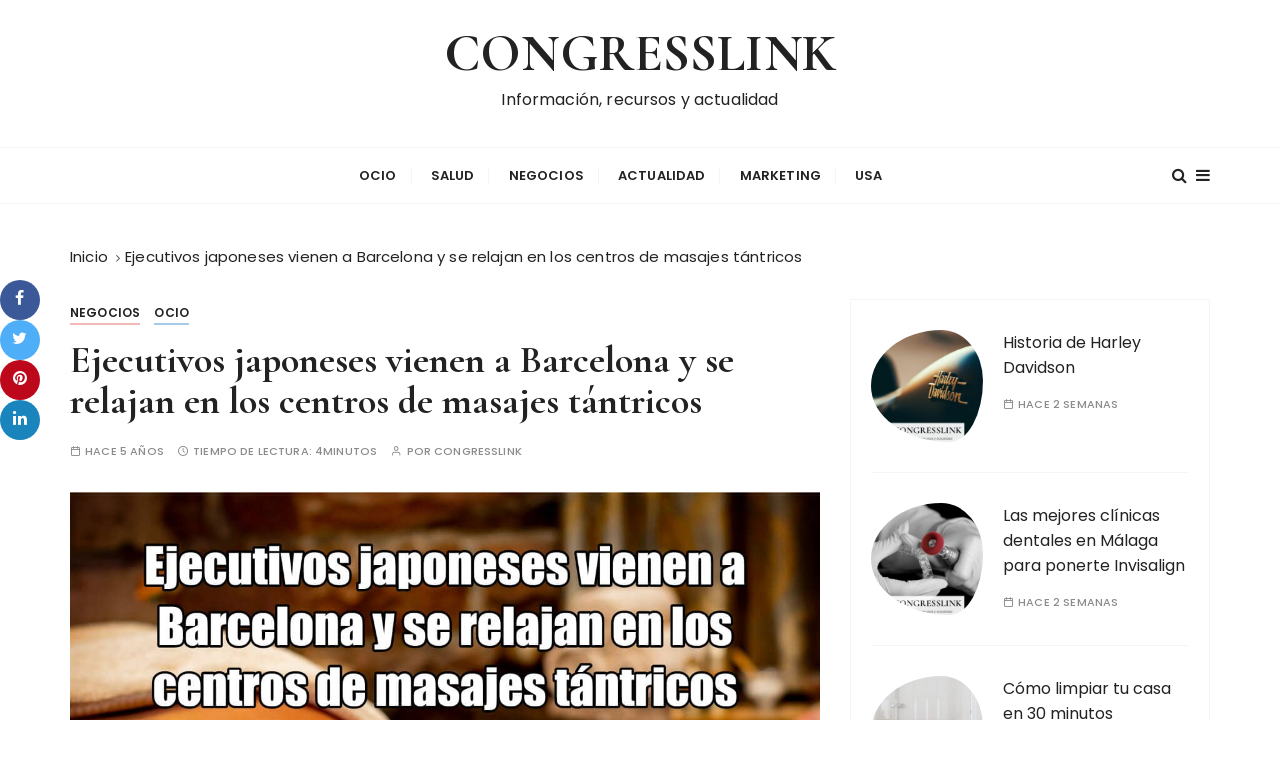

--- FILE ---
content_type: text/html; charset=UTF-8
request_url: https://www.congresslink.org/japoneses-barcelona-relajan-masajes-tantricos/
body_size: 13043
content:
<!doctype html>
<html lang="es">
<head>
	<meta charset="UTF-8">
	<meta name="viewport" content="width=device-width, initial-scale=1">
	<link rel="profile" href="https://gmpg.org/xfn/11">

	<meta name='robots' content='index, follow, max-image-preview:large, max-snippet:-1, max-video-preview:-1' />

	<!-- This site is optimized with the Yoast SEO plugin v22.6 - https://yoast.com/wordpress/plugins/seo/ -->
	<title>Ejecutivos Japoneses se Relajan en Barcelona &#8902; CONGRESSLINK</title><link rel="preload" as="style" href="https://fonts.googleapis.com/css?family=Cormorant%20Garamond%3A400%2C400i%2C500%2C500i%2C600%2C600i%2C700%2C700i%26amp%3Bdisplay%3Dswap%7CPoppins%3A400%2C400i%2C500%2C600%2C700%2C700i&#038;subset=latin%2Clatin-ext&#038;display=swap" /><link rel="stylesheet" href="https://fonts.googleapis.com/css?family=Cormorant%20Garamond%3A400%2C400i%2C500%2C500i%2C600%2C600i%2C700%2C700i%26amp%3Bdisplay%3Dswap%7CPoppins%3A400%2C400i%2C500%2C600%2C700%2C700i&#038;subset=latin%2Clatin-ext&#038;display=swap" media="print" onload="this.media='all'" /><noscript><link rel="stylesheet" href="https://fonts.googleapis.com/css?family=Cormorant%20Garamond%3A400%2C400i%2C500%2C500i%2C600%2C600i%2C700%2C700i%26amp%3Bdisplay%3Dswap%7CPoppins%3A400%2C400i%2C500%2C600%2C700%2C700i&#038;subset=latin%2Clatin-ext&#038;display=swap" /></noscript>
	<meta name="description" content="La nueva moda japonesa entre sus ejecutivos, los masajes tántricos que hacen en Barcelona son de otro mundo y conectan sensorialmente con su yo interno." />
	<link rel="canonical" href="https://www.congresslink.org/japoneses-barcelona-relajan-masajes-tantricos/" />
	<meta property="og:locale" content="es_ES" />
	<meta property="og:type" content="article" />
	<meta property="og:title" content="Ejecutivos Japoneses se Relajan en Barcelona &#8902; CONGRESSLINK" />
	<meta property="og:description" content="La nueva moda japonesa entre sus ejecutivos, los masajes tántricos que hacen en Barcelona son de otro mundo y conectan sensorialmente con su yo interno." />
	<meta property="og:url" content="https://www.congresslink.org/japoneses-barcelona-relajan-masajes-tantricos/" />
	<meta property="og:site_name" content="CONGRESSLINK" />
	<meta property="article:published_time" content="2020-02-28T08:56:13+00:00" />
	<meta property="article:modified_time" content="2023-11-07T15:45:02+00:00" />
	<meta property="og:image" content="https://www.congresslink.org/wp-content/uploads/2020/02/Ejecutivos-japoneses-vienen-a-Barcelona-y-se-relajan-en-los-centros-de-masajes-tántricos-1.jpg" />
	<meta property="og:image:width" content="1200" />
	<meta property="og:image:height" content="800" />
	<meta property="og:image:type" content="image/jpeg" />
	<meta name="author" content="CongressLink" />
	<meta name="twitter:card" content="summary_large_image" />
	<meta name="twitter:label1" content="Escrito por" />
	<meta name="twitter:data1" content="CongressLink" />
	<meta name="twitter:label2" content="Tiempo de lectura" />
	<meta name="twitter:data2" content="4 minutos" />
	<script type="application/ld+json" class="yoast-schema-graph">{"@context":"https://schema.org","@graph":[{"@type":"WebPage","@id":"https://www.congresslink.org/japoneses-barcelona-relajan-masajes-tantricos/","url":"https://www.congresslink.org/japoneses-barcelona-relajan-masajes-tantricos/","name":"Ejecutivos Japoneses se Relajan en Barcelona &#8902; CONGRESSLINK","isPartOf":{"@id":"https://www.congresslink.org/#website"},"primaryImageOfPage":{"@id":"https://www.congresslink.org/japoneses-barcelona-relajan-masajes-tantricos/#primaryimage"},"image":{"@id":"https://www.congresslink.org/japoneses-barcelona-relajan-masajes-tantricos/#primaryimage"},"thumbnailUrl":"https://www.congresslink.org/wp-content/uploads/2020/02/Ejecutivos-japoneses-vienen-a-Barcelona-y-se-relajan-en-los-centros-de-masajes-tántricos-1.jpg","datePublished":"2020-02-28T08:56:13+00:00","dateModified":"2023-11-07T15:45:02+00:00","author":{"@id":"https://www.congresslink.org/#/schema/person/7987ea86612a1a230fd51876ea0b801f"},"description":"La nueva moda japonesa entre sus ejecutivos, los masajes tántricos que hacen en Barcelona son de otro mundo y conectan sensorialmente con su yo interno.","breadcrumb":{"@id":"https://www.congresslink.org/japoneses-barcelona-relajan-masajes-tantricos/#breadcrumb"},"inLanguage":"es","potentialAction":[{"@type":"ReadAction","target":["https://www.congresslink.org/japoneses-barcelona-relajan-masajes-tantricos/"]}]},{"@type":"ImageObject","inLanguage":"es","@id":"https://www.congresslink.org/japoneses-barcelona-relajan-masajes-tantricos/#primaryimage","url":"https://www.congresslink.org/wp-content/uploads/2020/02/Ejecutivos-japoneses-vienen-a-Barcelona-y-se-relajan-en-los-centros-de-masajes-tántricos-1.jpg","contentUrl":"https://www.congresslink.org/wp-content/uploads/2020/02/Ejecutivos-japoneses-vienen-a-Barcelona-y-se-relajan-en-los-centros-de-masajes-tántricos-1.jpg","width":1200,"height":800,"caption":"Ejecutivos japoneses vienen a Barcelona y se relajan en los centros de masajes tántricos"},{"@type":"BreadcrumbList","@id":"https://www.congresslink.org/japoneses-barcelona-relajan-masajes-tantricos/#breadcrumb","itemListElement":[{"@type":"ListItem","position":1,"name":"Portada","item":"https://www.congresslink.org/"},{"@type":"ListItem","position":2,"name":"Ejecutivos japoneses vienen a Barcelona y se relajan en los centros de masajes tántricos"}]},{"@type":"WebSite","@id":"https://www.congresslink.org/#website","url":"https://www.congresslink.org/","name":"CONGRESSLINK","description":"Información, recursos y actualidad","potentialAction":[{"@type":"SearchAction","target":{"@type":"EntryPoint","urlTemplate":"https://www.congresslink.org/?s={search_term_string}"},"query-input":"required name=search_term_string"}],"inLanguage":"es"},{"@type":"Person","@id":"https://www.congresslink.org/#/schema/person/7987ea86612a1a230fd51876ea0b801f","name":"CongressLink","image":{"@type":"ImageObject","inLanguage":"es","@id":"https://www.congresslink.org/#/schema/person/image/","url":"https://secure.gravatar.com/avatar/60f5e1f5ed8669bedab750592802c1d9?s=96&d=mm&r=g","contentUrl":"https://secure.gravatar.com/avatar/60f5e1f5ed8669bedab750592802c1d9?s=96&d=mm&r=g","caption":"CongressLink"}}]}</script>
	<!-- / Yoast SEO plugin. -->


<link rel='dns-prefetch' href='//fonts.googleapis.com' />
<link href='https://fonts.gstatic.com' crossorigin rel='preconnect' />
<link rel="alternate" type="application/rss+xml" title="CONGRESSLINK &raquo; Feed" href="https://www.congresslink.org/feed/" />
<link rel="alternate" type="application/rss+xml" title="CONGRESSLINK &raquo; Feed de los comentarios" href="https://www.congresslink.org/comments/feed/" />
<style type="text/css">
img.wp-smiley,
img.emoji {
	display: inline !important;
	border: none !important;
	box-shadow: none !important;
	height: 1em !important;
	width: 1em !important;
	margin: 0 0.07em !important;
	vertical-align: -0.1em !important;
	background: none !important;
	padding: 0 !important;
}
</style>
	<link rel='stylesheet' id='wp-block-library-css' href='https://www.congresslink.org/wp-includes/css/dist/block-library/style.min.css?ver=6.3.5' type='text/css' media='all' />
<style id='wp-block-library-theme-inline-css' type='text/css'>
.wp-block-audio figcaption{color:#555;font-size:13px;text-align:center}.is-dark-theme .wp-block-audio figcaption{color:hsla(0,0%,100%,.65)}.wp-block-audio{margin:0 0 1em}.wp-block-code{border:1px solid #ccc;border-radius:4px;font-family:Menlo,Consolas,monaco,monospace;padding:.8em 1em}.wp-block-embed figcaption{color:#555;font-size:13px;text-align:center}.is-dark-theme .wp-block-embed figcaption{color:hsla(0,0%,100%,.65)}.wp-block-embed{margin:0 0 1em}.blocks-gallery-caption{color:#555;font-size:13px;text-align:center}.is-dark-theme .blocks-gallery-caption{color:hsla(0,0%,100%,.65)}.wp-block-image figcaption{color:#555;font-size:13px;text-align:center}.is-dark-theme .wp-block-image figcaption{color:hsla(0,0%,100%,.65)}.wp-block-image{margin:0 0 1em}.wp-block-pullquote{border-bottom:4px solid;border-top:4px solid;color:currentColor;margin-bottom:1.75em}.wp-block-pullquote cite,.wp-block-pullquote footer,.wp-block-pullquote__citation{color:currentColor;font-size:.8125em;font-style:normal;text-transform:uppercase}.wp-block-quote{border-left:.25em solid;margin:0 0 1.75em;padding-left:1em}.wp-block-quote cite,.wp-block-quote footer{color:currentColor;font-size:.8125em;font-style:normal;position:relative}.wp-block-quote.has-text-align-right{border-left:none;border-right:.25em solid;padding-left:0;padding-right:1em}.wp-block-quote.has-text-align-center{border:none;padding-left:0}.wp-block-quote.is-large,.wp-block-quote.is-style-large,.wp-block-quote.is-style-plain{border:none}.wp-block-search .wp-block-search__label{font-weight:700}.wp-block-search__button{border:1px solid #ccc;padding:.375em .625em}:where(.wp-block-group.has-background){padding:1.25em 2.375em}.wp-block-separator.has-css-opacity{opacity:.4}.wp-block-separator{border:none;border-bottom:2px solid;margin-left:auto;margin-right:auto}.wp-block-separator.has-alpha-channel-opacity{opacity:1}.wp-block-separator:not(.is-style-wide):not(.is-style-dots){width:100px}.wp-block-separator.has-background:not(.is-style-dots){border-bottom:none;height:1px}.wp-block-separator.has-background:not(.is-style-wide):not(.is-style-dots){height:2px}.wp-block-table{margin:0 0 1em}.wp-block-table td,.wp-block-table th{word-break:normal}.wp-block-table figcaption{color:#555;font-size:13px;text-align:center}.is-dark-theme .wp-block-table figcaption{color:hsla(0,0%,100%,.65)}.wp-block-video figcaption{color:#555;font-size:13px;text-align:center}.is-dark-theme .wp-block-video figcaption{color:hsla(0,0%,100%,.65)}.wp-block-video{margin:0 0 1em}.wp-block-template-part.has-background{margin-bottom:0;margin-top:0;padding:1.25em 2.375em}
</style>
<style id='classic-theme-styles-inline-css' type='text/css'>
/*! This file is auto-generated */
.wp-block-button__link{color:#fff;background-color:#32373c;border-radius:9999px;box-shadow:none;text-decoration:none;padding:calc(.667em + 2px) calc(1.333em + 2px);font-size:1.125em}.wp-block-file__button{background:#32373c;color:#fff;text-decoration:none}
</style>
<style id='global-styles-inline-css' type='text/css'>
body{--wp--preset--color--black: #000000;--wp--preset--color--cyan-bluish-gray: #abb8c3;--wp--preset--color--white: #ffffff;--wp--preset--color--pale-pink: #f78da7;--wp--preset--color--vivid-red: #cf2e2e;--wp--preset--color--luminous-vivid-orange: #ff6900;--wp--preset--color--luminous-vivid-amber: #fcb900;--wp--preset--color--light-green-cyan: #7bdcb5;--wp--preset--color--vivid-green-cyan: #00d084;--wp--preset--color--pale-cyan-blue: #8ed1fc;--wp--preset--color--vivid-cyan-blue: #0693e3;--wp--preset--color--vivid-purple: #9b51e0;--wp--preset--gradient--vivid-cyan-blue-to-vivid-purple: linear-gradient(135deg,rgba(6,147,227,1) 0%,rgb(155,81,224) 100%);--wp--preset--gradient--light-green-cyan-to-vivid-green-cyan: linear-gradient(135deg,rgb(122,220,180) 0%,rgb(0,208,130) 100%);--wp--preset--gradient--luminous-vivid-amber-to-luminous-vivid-orange: linear-gradient(135deg,rgba(252,185,0,1) 0%,rgba(255,105,0,1) 100%);--wp--preset--gradient--luminous-vivid-orange-to-vivid-red: linear-gradient(135deg,rgba(255,105,0,1) 0%,rgb(207,46,46) 100%);--wp--preset--gradient--very-light-gray-to-cyan-bluish-gray: linear-gradient(135deg,rgb(238,238,238) 0%,rgb(169,184,195) 100%);--wp--preset--gradient--cool-to-warm-spectrum: linear-gradient(135deg,rgb(74,234,220) 0%,rgb(151,120,209) 20%,rgb(207,42,186) 40%,rgb(238,44,130) 60%,rgb(251,105,98) 80%,rgb(254,248,76) 100%);--wp--preset--gradient--blush-light-purple: linear-gradient(135deg,rgb(255,206,236) 0%,rgb(152,150,240) 100%);--wp--preset--gradient--blush-bordeaux: linear-gradient(135deg,rgb(254,205,165) 0%,rgb(254,45,45) 50%,rgb(107,0,62) 100%);--wp--preset--gradient--luminous-dusk: linear-gradient(135deg,rgb(255,203,112) 0%,rgb(199,81,192) 50%,rgb(65,88,208) 100%);--wp--preset--gradient--pale-ocean: linear-gradient(135deg,rgb(255,245,203) 0%,rgb(182,227,212) 50%,rgb(51,167,181) 100%);--wp--preset--gradient--electric-grass: linear-gradient(135deg,rgb(202,248,128) 0%,rgb(113,206,126) 100%);--wp--preset--gradient--midnight: linear-gradient(135deg,rgb(2,3,129) 0%,rgb(40,116,252) 100%);--wp--preset--font-size--small: 13px;--wp--preset--font-size--medium: 20px;--wp--preset--font-size--large: 36px;--wp--preset--font-size--x-large: 42px;--wp--preset--spacing--20: 0.44rem;--wp--preset--spacing--30: 0.67rem;--wp--preset--spacing--40: 1rem;--wp--preset--spacing--50: 1.5rem;--wp--preset--spacing--60: 2.25rem;--wp--preset--spacing--70: 3.38rem;--wp--preset--spacing--80: 5.06rem;--wp--preset--shadow--natural: 6px 6px 9px rgba(0, 0, 0, 0.2);--wp--preset--shadow--deep: 12px 12px 50px rgba(0, 0, 0, 0.4);--wp--preset--shadow--sharp: 6px 6px 0px rgba(0, 0, 0, 0.2);--wp--preset--shadow--outlined: 6px 6px 0px -3px rgba(255, 255, 255, 1), 6px 6px rgba(0, 0, 0, 1);--wp--preset--shadow--crisp: 6px 6px 0px rgba(0, 0, 0, 1);}:where(.is-layout-flex){gap: 0.5em;}:where(.is-layout-grid){gap: 0.5em;}body .is-layout-flow > .alignleft{float: left;margin-inline-start: 0;margin-inline-end: 2em;}body .is-layout-flow > .alignright{float: right;margin-inline-start: 2em;margin-inline-end: 0;}body .is-layout-flow > .aligncenter{margin-left: auto !important;margin-right: auto !important;}body .is-layout-constrained > .alignleft{float: left;margin-inline-start: 0;margin-inline-end: 2em;}body .is-layout-constrained > .alignright{float: right;margin-inline-start: 2em;margin-inline-end: 0;}body .is-layout-constrained > .aligncenter{margin-left: auto !important;margin-right: auto !important;}body .is-layout-constrained > :where(:not(.alignleft):not(.alignright):not(.alignfull)){max-width: var(--wp--style--global--content-size);margin-left: auto !important;margin-right: auto !important;}body .is-layout-constrained > .alignwide{max-width: var(--wp--style--global--wide-size);}body .is-layout-flex{display: flex;}body .is-layout-flex{flex-wrap: wrap;align-items: center;}body .is-layout-flex > *{margin: 0;}body .is-layout-grid{display: grid;}body .is-layout-grid > *{margin: 0;}:where(.wp-block-columns.is-layout-flex){gap: 2em;}:where(.wp-block-columns.is-layout-grid){gap: 2em;}:where(.wp-block-post-template.is-layout-flex){gap: 1.25em;}:where(.wp-block-post-template.is-layout-grid){gap: 1.25em;}.has-black-color{color: var(--wp--preset--color--black) !important;}.has-cyan-bluish-gray-color{color: var(--wp--preset--color--cyan-bluish-gray) !important;}.has-white-color{color: var(--wp--preset--color--white) !important;}.has-pale-pink-color{color: var(--wp--preset--color--pale-pink) !important;}.has-vivid-red-color{color: var(--wp--preset--color--vivid-red) !important;}.has-luminous-vivid-orange-color{color: var(--wp--preset--color--luminous-vivid-orange) !important;}.has-luminous-vivid-amber-color{color: var(--wp--preset--color--luminous-vivid-amber) !important;}.has-light-green-cyan-color{color: var(--wp--preset--color--light-green-cyan) !important;}.has-vivid-green-cyan-color{color: var(--wp--preset--color--vivid-green-cyan) !important;}.has-pale-cyan-blue-color{color: var(--wp--preset--color--pale-cyan-blue) !important;}.has-vivid-cyan-blue-color{color: var(--wp--preset--color--vivid-cyan-blue) !important;}.has-vivid-purple-color{color: var(--wp--preset--color--vivid-purple) !important;}.has-black-background-color{background-color: var(--wp--preset--color--black) !important;}.has-cyan-bluish-gray-background-color{background-color: var(--wp--preset--color--cyan-bluish-gray) !important;}.has-white-background-color{background-color: var(--wp--preset--color--white) !important;}.has-pale-pink-background-color{background-color: var(--wp--preset--color--pale-pink) !important;}.has-vivid-red-background-color{background-color: var(--wp--preset--color--vivid-red) !important;}.has-luminous-vivid-orange-background-color{background-color: var(--wp--preset--color--luminous-vivid-orange) !important;}.has-luminous-vivid-amber-background-color{background-color: var(--wp--preset--color--luminous-vivid-amber) !important;}.has-light-green-cyan-background-color{background-color: var(--wp--preset--color--light-green-cyan) !important;}.has-vivid-green-cyan-background-color{background-color: var(--wp--preset--color--vivid-green-cyan) !important;}.has-pale-cyan-blue-background-color{background-color: var(--wp--preset--color--pale-cyan-blue) !important;}.has-vivid-cyan-blue-background-color{background-color: var(--wp--preset--color--vivid-cyan-blue) !important;}.has-vivid-purple-background-color{background-color: var(--wp--preset--color--vivid-purple) !important;}.has-black-border-color{border-color: var(--wp--preset--color--black) !important;}.has-cyan-bluish-gray-border-color{border-color: var(--wp--preset--color--cyan-bluish-gray) !important;}.has-white-border-color{border-color: var(--wp--preset--color--white) !important;}.has-pale-pink-border-color{border-color: var(--wp--preset--color--pale-pink) !important;}.has-vivid-red-border-color{border-color: var(--wp--preset--color--vivid-red) !important;}.has-luminous-vivid-orange-border-color{border-color: var(--wp--preset--color--luminous-vivid-orange) !important;}.has-luminous-vivid-amber-border-color{border-color: var(--wp--preset--color--luminous-vivid-amber) !important;}.has-light-green-cyan-border-color{border-color: var(--wp--preset--color--light-green-cyan) !important;}.has-vivid-green-cyan-border-color{border-color: var(--wp--preset--color--vivid-green-cyan) !important;}.has-pale-cyan-blue-border-color{border-color: var(--wp--preset--color--pale-cyan-blue) !important;}.has-vivid-cyan-blue-border-color{border-color: var(--wp--preset--color--vivid-cyan-blue) !important;}.has-vivid-purple-border-color{border-color: var(--wp--preset--color--vivid-purple) !important;}.has-vivid-cyan-blue-to-vivid-purple-gradient-background{background: var(--wp--preset--gradient--vivid-cyan-blue-to-vivid-purple) !important;}.has-light-green-cyan-to-vivid-green-cyan-gradient-background{background: var(--wp--preset--gradient--light-green-cyan-to-vivid-green-cyan) !important;}.has-luminous-vivid-amber-to-luminous-vivid-orange-gradient-background{background: var(--wp--preset--gradient--luminous-vivid-amber-to-luminous-vivid-orange) !important;}.has-luminous-vivid-orange-to-vivid-red-gradient-background{background: var(--wp--preset--gradient--luminous-vivid-orange-to-vivid-red) !important;}.has-very-light-gray-to-cyan-bluish-gray-gradient-background{background: var(--wp--preset--gradient--very-light-gray-to-cyan-bluish-gray) !important;}.has-cool-to-warm-spectrum-gradient-background{background: var(--wp--preset--gradient--cool-to-warm-spectrum) !important;}.has-blush-light-purple-gradient-background{background: var(--wp--preset--gradient--blush-light-purple) !important;}.has-blush-bordeaux-gradient-background{background: var(--wp--preset--gradient--blush-bordeaux) !important;}.has-luminous-dusk-gradient-background{background: var(--wp--preset--gradient--luminous-dusk) !important;}.has-pale-ocean-gradient-background{background: var(--wp--preset--gradient--pale-ocean) !important;}.has-electric-grass-gradient-background{background: var(--wp--preset--gradient--electric-grass) !important;}.has-midnight-gradient-background{background: var(--wp--preset--gradient--midnight) !important;}.has-small-font-size{font-size: var(--wp--preset--font-size--small) !important;}.has-medium-font-size{font-size: var(--wp--preset--font-size--medium) !important;}.has-large-font-size{font-size: var(--wp--preset--font-size--large) !important;}.has-x-large-font-size{font-size: var(--wp--preset--font-size--x-large) !important;}
.wp-block-navigation a:where(:not(.wp-element-button)){color: inherit;}
:where(.wp-block-post-template.is-layout-flex){gap: 1.25em;}:where(.wp-block-post-template.is-layout-grid){gap: 1.25em;}
:where(.wp-block-columns.is-layout-flex){gap: 2em;}:where(.wp-block-columns.is-layout-grid){gap: 2em;}
.wp-block-pullquote{font-size: 1.5em;line-height: 1.6;}
</style>
<link rel='stylesheet' id='kiwi-icomoon-css' href='https://www.congresslink.org/wp-content/plugins/kiwi-social-share/assets/vendors/icomoon/style.css?ver=2.1.8' type='text/css' media='all' />
<link rel='stylesheet' id='gucherry-blog-style-css' href='https://www.congresslink.org/wp-content/themes/gucherry-blog/style.css?ver=6.3.5' type='text/css' media='all' />

<link rel='stylesheet' id='gucherry-blog-main-css' href='https://www.congresslink.org/wp-content/themes/gucherry-blog/everestthemes/assets/dist/css/main-style.css?ver=6.3.5' type='text/css' media='all' />
<link rel='stylesheet' id='gucherry-blog-woocommerce-style-css' href='https://www.congresslink.org/wp-content/themes/gucherry-blog/everestthemes/woocommerce/woocommerce.css?ver=6.3.5' type='text/css' media='all' />
<script type='text/javascript' src='https://www.congresslink.org/wp-includes/js/jquery/jquery.min.js?ver=3.7.0' id='jquery-core-js'></script>
<script type='text/javascript' src='https://www.congresslink.org/wp-includes/js/jquery/jquery-migrate.min.js?ver=3.4.1' id='jquery-migrate-js'></script>
<link rel="https://api.w.org/" href="https://www.congresslink.org/wp-json/" /><link rel="alternate" type="application/json" href="https://www.congresslink.org/wp-json/wp/v2/posts/905" /><link rel="EditURI" type="application/rsd+xml" title="RSD" href="https://www.congresslink.org/xmlrpc.php?rsd" />
<meta name="generator" content="WordPress 6.3.5" />
<link rel='shortlink' href='https://www.congresslink.org/?p=905' />
<link rel="alternate" type="application/json+oembed" href="https://www.congresslink.org/wp-json/oembed/1.0/embed?url=https%3A%2F%2Fwww.congresslink.org%2Fjaponeses-barcelona-relajan-masajes-tantricos%2F" />
<link rel="alternate" type="text/xml+oembed" href="https://www.congresslink.org/wp-json/oembed/1.0/embed?url=https%3A%2F%2Fwww.congresslink.org%2Fjaponeses-barcelona-relajan-masajes-tantricos%2F&#038;format=xml" />
    <style type="text/css">  
       
        q,
        h1,
        h2,
        h3,
        h4,
        h5,
        h6, 
        .h1,
        .h2,
        .h3,
        .h4,
        .h5,
        .h6,
        blockquote,
        .site-title {

                        font-family: Cormorant Garamond;
                    }
            h1,
        h2,
        h3,
        h4,
        h5,
        h6, 
        .h1,
        .h2,
        .h3,
        .h4,
        .h5,
        .h6
        {
                    line-height: 1.1;
                    }
    
    </style>
        
    <style type="text/css">.recentcomments a{display:inline !important;padding:0 !important;margin:0 !important;}</style><style type="text/css">.broken_link, a.broken_link {
	text-decoration: line-through;
}</style></head>

<body data-rsssl=1 class="post-template-default single single-post postid-905 single-format-standard wp-embed-responsive">
	<div class="page-wrap">
	   <a class="skip-link screen-reader-text" href="#content">Saltar al contenido</a>
		<header class="mastheader gc-header-s1">
			<div class="header-inner">
			   					<div class="gc-logo-block">
										<div class="gc-container">
						<div class="site-identity">
													<span class="site-title"><a href="https://www.congresslink.org/" rel="home">CONGRESSLINK</a></span>
													<p class="site-description">Información, recursos y actualidad</p>
												</div><!-- // site-identity -->
					</div><!-- // gc-container -->
				</div><!-- // gc-logo-block -->
				<div class="bottom-header">
					<div class="gc-container">
						<div class="gc-row">
							<div class="gc-col left">
								<div class="social-icons">
									<ul>
																			</ul>
								</div><!-- // social-icons -->
							</div><!-- // gc-col -->
							<div class="gc-col center">
								<div class="primary-navigation-wrap">
									<div class="menu-toggle">
										<span class="hamburger-bar"></span>
										<span class="hamburger-bar"></span>
										<span class="hamburger-bar"></span>
									</div><!-- .menu-toggle -->
									<nav id="site-navigation" class="site-navigation">
										<ul id="menu-casita" class="primary-menu"><li id="menu-item-816" class="menu-item menu-item-type-taxonomy menu-item-object-category current-post-ancestor current-menu-parent current-post-parent menu-item-816"><a href="https://www.congresslink.org/ocio/">Ocio</a></li>
<li id="menu-item-817" class="menu-item menu-item-type-taxonomy menu-item-object-category menu-item-817"><a href="https://www.congresslink.org/salud/">Salud</a></li>
<li id="menu-item-818" class="menu-item menu-item-type-taxonomy menu-item-object-category current-post-ancestor current-menu-parent current-post-parent menu-item-818"><a href="https://www.congresslink.org/negocios/">Negocios</a></li>
<li id="menu-item-819" class="menu-item menu-item-type-taxonomy menu-item-object-category menu-item-819"><a href="https://www.congresslink.org/actualidad/">Actualidad</a></li>
<li id="menu-item-820" class="menu-item menu-item-type-taxonomy menu-item-object-category menu-item-820"><a href="https://www.congresslink.org/marketing/">Marketing</a></li>
<li id="menu-item-821" class="menu-item menu-item-type-taxonomy menu-item-object-category menu-item-821"><a href="https://www.congresslink.org/usa/">USA</a></li>
</ul>									</nav>
								</div><!-- // primary-navigation-wrap -->
							</div><!-- // gc-col -->
							<div class="gc-col right">
							   								<button class="search-trigger"><i class="fa fa-search" aria-hidden="true"></i></button>
																	<button class="canvas-trigger"><i class="fa fa-bars" aria-hidden="true"></i></button>
																</div><!-- // gc-col -->
						</div><!-- // gc-row -->
					</div><!-- // gc-container -->
				</div><!-- // bottom-header -->
			</div><!-- // header-inner -->
		</header><!-- // mastheader gc-header-s1 -->
		<div class="search-overlay-holder">
			<div class="gc-container">
				<div class="search-wrapper">
						<form role="search" method="get" id="searchform" class="search-form" action="https://www.congresslink.org/" >
    <label>
        <span class="screen-reader-text">Buscar:</span>
        <input type="search" class="search-field" placeholder="Escribe palabras clave y pulsar Enter" value="" name="s" />
    </label>
    
    <button type="submit" class="search-submit"><i class="fa fa-search" aria-hidden="true">
    </i></button>
    </form>					<div class="form-close">
						<svg width="20" height="20" class="close-search-overlay">
							<line y2="100%" x2="0" y1="0" x1="100%" stroke-width="1.1" stroke="#000"></line>
							<line y2="100%" x2="100%" y1="0%" x1="0%" stroke-width="1.1" stroke="#000"></line>
						</svg>
					</div>
				</div>
			</div><!-- // gc-container -->
		</div><!-- // search-overlay-holder -->
		<div class="site-overlay"></div>
				<aside class="canvas-sidebar secondary-widget-area">
			<div class="canvas-inner">
				<div class="canvas-header">
					<button class="close-canvas"><i class="feather icon-x"></i></button>
				</div>
				<!--// canvas-header -->
				<div class="canvas-entry">
									</div><!-- // canvas-entry -->
			</div><!-- // canvas-inner -->
		</aside><!-- // canvas-sidebar -->
			
	<section class="main-content-area-wrap">
        <div class="single-page-wrap">
            <div class="single-page-s1 layout-tweak">
                <div class="gc-container">
                     			<div class="gc-breadcrumb">
                <div class="breadcrumb-entry">
                    <nav aria-label="Migas de pan" class="site-breadcrumbs clrbreadcrumbs" itemprop="breadcrumb"><ul class="trail-items" itemscope itemtype="http://schema.org/BreadcrumbList"><meta name="numberOfItems" content="2" /><meta name="itemListOrder" content="Ascending" /><li class="trail-item trail-begin" itemprop="itemListElement" itemscope itemtype="https://schema.org/ListItem"><a href="https://www.congresslink.org" rel="home" aria-label="Inicio" itemtype="https://schema.org/Thing" itemprop="item"><span itemprop="name">Inicio</span></a><span class="breadcrumb-sep"></span><meta content="1" itemprop="position" /></li><li class="trail-item trail-end" itemprop="itemListElement" itemscope itemtype="https://schema.org/ListItem"><a href="https://www.congresslink.org/japoneses-barcelona-relajan-masajes-tantricos/" itemtype="https://schema.org/Thing" itemprop="item"><span itemprop="name">Ejecutivos japoneses vienen a Barcelona y se relajan en los centros de masajes tántricos</span></a><meta content="2" itemprop="position" /></li></ul></nav>                </div><!-- // breadcrumb-entry -->
            </div><!-- // gc-breadcrumb -->
 			                    <div id="primary" class="content-area">
                        <main class="site-main">
                            <div class="single-page-inner">
                                <div class="row">
                                                                       <div class="col-lg-8 col-md-12 sticky-portion">
                                        
<div id="post-905" class="single-page-entry">
        <div class="entry-cats"><ul class="post-categories">
	<li><a href="https://www.congresslink.org/negocios/" rel="category tag">Negocios</a></li>
	<li><a href="https://www.congresslink.org/ocio/" rel="category tag">Ocio</a></li></ul></div>    <div class="page-title">
        <h1>Ejecutivos japoneses vienen a Barcelona y se relajan en los centros de masajes tántricos</h1>
    </div><!-- // page-ttile -->
    <div class="entry-metas">
        <ul>
            <li class="posted-time"><span>hace 5 años</span></li>            <li class="read-time">Tiempo de lectura: <span>4minutos</span></li>            <li class="author">por <span class="author vcard"><a class="url fn n" href="https://www.congresslink.org/author/info_358mtf7b/">CongressLink</a></span></li>                    </ul>
    </div><!-- // entry-metas -->
    
			<figure class="thumb featured-image">
				<img width="1200" height="800" src="https://www.congresslink.org/wp-content/uploads/2020/02/Ejecutivos-japoneses-vienen-a-Barcelona-y-se-relajan-en-los-centros-de-masajes-tántricos-1.jpg" class="attachment-full size-full wp-post-image" alt="Ejecutivos japoneses vienen a Barcelona y se relajan en los centros de masajes tántricos" decoding="async" fetchpriority="high" srcset="https://www.congresslink.org/wp-content/uploads/2020/02/Ejecutivos-japoneses-vienen-a-Barcelona-y-se-relajan-en-los-centros-de-masajes-tántricos-1.jpg 1200w, https://www.congresslink.org/wp-content/uploads/2020/02/Ejecutivos-japoneses-vienen-a-Barcelona-y-se-relajan-en-los-centros-de-masajes-tántricos-1-300x200.jpg 300w, https://www.congresslink.org/wp-content/uploads/2020/02/Ejecutivos-japoneses-vienen-a-Barcelona-y-se-relajan-en-los-centros-de-masajes-tántricos-1-1024x683.jpg 1024w, https://www.congresslink.org/wp-content/uploads/2020/02/Ejecutivos-japoneses-vienen-a-Barcelona-y-se-relajan-en-los-centros-de-masajes-tántricos-1-768x512.jpg 768w" sizes="(max-width: 1200px) 100vw, 1200px" />			</figure><!-- // thumb featured-image -->

		    <div class="single-page-content-area">
               <div class="editor-entry dropcap">
            <ul class="kiwi-article-bar pill kiwi-article-bar-center "><li><a data-class="popup" data-network="facebook" class="kiwi-nw-facebook" href="https://www.facebook.com/sharer.php?u=https%3A%2F%2Fwww.congresslink.org%2Fjaponeses-barcelona-relajan-masajes-tantricos%2F" target="_blank" rel="nofollow"><span class="kicon-facebook"></span> </a></li><li><a data-class="popup" data-network="twitter" class="kiwi-nw-twitter" href="https://twitter.com/intent/tweet?text=Ejecutivos%20japoneses%20vienen%20a%20Barcelona%20y%20se%20relajan%20en%20los%20centros%20de%20masajes%20tántricos&#038;url=https%3A%2F%2Fwww.congresslink.org%2Fjaponeses-barcelona-relajan-masajes-tantricos%2F" target="_blank" rel="nofollow"><span class="kicon-twitter"></span> </a></li><li><a data-class="popup" data-network="pinterest" class="kiwi-nw-pinterest" href="https://pinterest.com/pin/create/button/?url=https%3A%2F%2Fwww.congresslink.org%2Fjaponeses-barcelona-relajan-masajes-tantricos%2F&#038;description=Las+culturas+entre+el+continente+asi%C3%A1tico+y+el+continente+europeo+poseen+muchas+diferencias%2C+mientras+que+en+el+primero%2C+la+disciplina%2C+el+orden+y+el+trabajo+son+las+principales+bases+de+la+vida+de+sus+habitantes%2C+sobre+todo+para+quienes+trabajan&#038;media=https://www.congresslink.org/wp-content/uploads/2020/02/Ejecutivos-japoneses-vienen-a-Barcelona-y-se-relajan-en-los-centros-de-masajes-tántricos-1.jpg" target="_blank" rel="nofollow"><span class="kicon-pinterest"></span> </a></li><li><a data-class="popup" data-network="linkedin" class="kiwi-nw-linkedin" href="https://linkedin.com/shareArticle?mini=true&#038;url=https%3A%2F%2Fwww.congresslink.org%2Fjaponeses-barcelona-relajan-masajes-tantricos%2F&#038;title=Ejecutivos+japoneses+vienen+a+Barcelona+y+se+relajan+en+los+centros+de+masajes+t%C3%A1ntricos" target="_blank" rel="nofollow"><span class="kicon-linkedin"></span> </a></li></ul><p>Las culturas entre el continente asiático y el continente europeo poseen muchas diferencias, mientras que en el primero, la disciplina, el orden y el trabajo son las principales bases de la vida de sus habitantes, sobre todo para quienes trabajan en empresas, mientras que el segundo son un poco más relajados, liberales y alegres, gracias a los <a title="Masajes tantricos Barcelona" href="https://www.santaimasajes.com/masaje-tantrico/">masajes tantra de Barcelona</a>.<span id="more-905"></span></p>
<h2><strong>A los japoneses les encantan los masajes tántricos</strong></h2>
<p>Por lo general, <strong>ambas culturas tienen sus propias características</strong>, que sin dejar de ser buenas, a veces pueden parecer, tanto a una como a la otra, difíciles de llevar.</p>
<p>La ciudad de Barcelona es un lugar con un rico contenido cultural, no solo por sus increíbles edificaciones, sino que también hay muchos turistas en sus calles, maravillados por la calidez y alegría de sus habitantes.</p>
<p>Por lo tanto, <strong>resulta muy atractivo para los extranjeros que no están acostumbrados a este tipo de vida</strong> tan llamativa, colorida y liberal.</p>
<p>Está claro que entre países siempre suelen existir convenios internaciones por medio de los cuales a veces, para algunos ejecutivos, les toca viajar y conocer a la empresa extranjera con la cual quieren firmar un negocio o realizar una alianza.</p>
<p>Para los japoneses que han tenido la oportunidad de visitar la increíble ciudad de Barcelona, se han visto muy atraídos por una actividad que suele verse mucho aquí y que resulta muy beneficiosa para la salud del cuerpo, el masaje tántrico.</p>
<p>El masaje tántrico tiene la finalidad de alcanzar el bienestar y felicidad mediante el placer, realizando diversos movimientos sobre la zona del cuerpo de un cliente, estimulando así su piel para que se relaje y lograr conseguir la realización personal.</p>
<p>Tiene que ver mucho con la cultura que proviene del exterior pero que se puede dar mucho en Barcelona.</p>
<h2>Cosas en común de la cultura Japonesa y los masajes tántricos</h2>
<p>Aunque por medio del masaje <a title="Masaje Barcelona" href="https://www.congresslink.org/efectos-producen-los-masajes-tantra-barcelona/">tántrico</a> la persona puede conseguir el orgasmo, no es su objetivo principal. <strong>Muchos centros en Barcelona se encargan de realizar este tipo de masajes</strong>, con profesionales que conocen las distintas técnicas necesarias para ofrecer el mejor masaje para los clientes.</p>
<p>Debido a la que la cultura japonesa es tan disciplinada y ordenada, que los japoneses ejecutivos se tomen un tiempo para disfrutar de tan placentera práctica y más en Barcelona, es una clara muestra del nivel de estrés que pueden llegar a manejar debido a la constante presión que sufren a causa de su trabajo.</p>
<p>Estos centros que ofrecen estos servicios son visitados muy a menudo por ejecutivos de otros países, dado que <strong>conocen la fama con la que cuentan estos lugares</strong> y siempre hacen un pequeño descanso para disfrutar de una sesión de masaje tántrico y así aliviar un poco el cuerpo por si el negocio no salió como esperaba o bien sea como una forma de celebración.</p>
<p><img decoding="async" class="aligncenter size-full wp-image-906" src="https://www.congresslink.org/wp-content/uploads/2020/02/stencil-2020-02-18T101053.333-1.jpg" alt="Cosas en común de la cultura Japonesa y los masajes tántricos" width="600" height="400" srcset="https://www.congresslink.org/wp-content/uploads/2020/02/stencil-2020-02-18T101053.333-1.jpg 600w, https://www.congresslink.org/wp-content/uploads/2020/02/stencil-2020-02-18T101053.333-1-300x200.jpg 300w" sizes="(max-width: 600px) 100vw, 600px" /></p>
<p>Los ejecutivos japoneses disfrutan mucho de este tipo de actividad, dado que es muy probable que en un país como el suyo donde no existen un libertinaje sexual tan pronunciado y sano como lo es en Barcelona, <strong>no pueden disfrutar de igual manera de esta actividad.</strong></p>
<p>Además de que unas manos extranjeras que toquen su cuerpo para relajarlo, puede resultar muy atractivo también.</p>
<p>Estos centros se encargan de crear un ambiente que atrape la atención e interés de quienes acceden a él, con un entorno adecuado para la actividad, olores estimulantes, masajistas atractivos y atractivas, haciendo de la experiencia mucho más intensa para los clientes.</p>
<h3>Los mejores centros de masajes tántricos en Barcelona</h3>
<p>Barcelona es uno de los mejores lugares donde se pueden encontrar estos centros de masaje <a title="Como participar en masaje tantra un hombre" href="https://www.congresslink.org/puede-hombre-participar-los-masajes-tantra/">tántrico</a>, por otro lado, <strong>sus precios resultan accesibles y justifican la calidad del masaje.</strong></p>
<p>Existen también portales de internet donde se puede consultar las tarifas, los masajes que dan, su ubicación y el tiempo de apertura y cerrado, de esta manera, para los japoneses extranjeros, no resultará difícil conseguir uno para recibir un masaje.</p>
<p>Es importante que cada ser humano se tome un tiempo de distracción, por medio del cual eliminar el estrés de la vida diaria y la vida laboral, esto le permitirá no solo relajarse sino contar con un estado de salud más óptimo.</p>
<p>Sin duda alguna <strong>el masaje tántrico es una actividad interesante y placentera</strong> por medio de la cual podrán abandonar todas esas tensiones mientras disfrutan de la relajación que produce estas actividades.</p>
<p>Relajarse es un lujo que muy pocas personas se dan en la actualidad y sobre todo los trabajadores japoneses, por lo que tomarse un tiempo para olvidarse de todo y concentrarse en conseguir el placer para relajar el cuerpo, es un buen regalo que nos podemos hacer a nosotros mismos.</p>
<p>Esta es la razón por la cual los japoneses visitan estos centros, porque saben que conseguirán un masaje tántrico que les permitirá relajarse de toda su jornada laboral. Gracias a la fama de estos sitios en la ciudad, <strong>los ejecutivos japoneses seguirán llegando para no desaprovechar esta increíble oportunidad</strong> que ofrece Barcelona.</p>
        </div><!-- // editor-entry -->
                <div class="post-navigation">
            <div class="nav-links">
                              <div class="nav-previous">
                    <span>Entrada anterior</span>
                    <a href="https://www.congresslink.org/beneficios-del-jengibre/">Beneficios del jengibre</a>
                </div>
                                <div class="nav-next">
                    <span>Siguiente entrada</span>
                    <a href="https://www.congresslink.org/tipos-personas-mayores-necesitan-cuidados-madrid/">Tipos de personas mayores que necesitan cuidados en Madrid</a>
                </div>
                            </div><!-- // nav-links -->
        </div><!-- // post-navigation -->
            <div class="author-box">
        <div class="top-wrap">
            <div class="author-thumb">
                <img alt='' src='https://secure.gravatar.com/avatar/60f5e1f5ed8669bedab750592802c1d9?s=300&#038;d=mm&#038;r=g' srcset='https://secure.gravatar.com/avatar/60f5e1f5ed8669bedab750592802c1d9?s=600&#038;d=mm&#038;r=g 2x' class='avatar avatar-300 photo' height='300' width='300' loading='lazy' decoding='async'/>            </div>
            <!-- // author-thumb -->
            <div class="author-name">
                <h3>CongressLink</h3>
            </div>
            <!-- // author-name -->
        </div><!-- // top-wrap -->
        <div class="author-details">
                       <!-- // author-desc -->
        </div>
        <!-- // author-details -->
    </div><!-- // author-box -->
            <div class="related-posts">
            <div class="related-inner">
                               <div class="section-title">
                    <h3>Entradas relacionadas</h3>
                </div><!-- // section-title -->
                                <div class="related-entry">
                    <div class="row">
                                            <div class="col-lg-6 col-md-6 col-sm-12 col-12">
                            <article class="hentry">
                                <div class="box">
                                                                    <div class="left">
                                        <figure class="thumb">
                                            <a href="https://www.congresslink.org/historia-harley-davidson/">
                                                <img width="300" height="300" src="https://www.congresslink.org/wp-content/uploads/2024/07/3vqmhzqpdiy-300x300.jpg?v=1722408706" class="attachment-gucherry-blog-thumbnail-two size-gucherry-blog-thumbnail-two wp-post-image" alt="Historia de Harley Davidson" decoding="async" srcset="https://www.congresslink.org/wp-content/uploads/2024/07/3vqmhzqpdiy-300x300.jpg?v=1722408706 300w, https://www.congresslink.org/wp-content/uploads/2024/07/3vqmhzqpdiy-150x150.jpg?v=1722408706 150w" sizes="(max-width: 300px) 100vw, 300px" />                                            </a>
                                        </figure><!-- // thumb -->
                                    </div><!-- // left -->
                                                                        <div class="right">
                                        <div class="post-content">
                                            <div class="post-title">
                                                <h4><a href="https://www.congresslink.org/historia-harley-davidson/">Historia de Harley Davidson</a></h4>
                                            </div><!-- // post-title -->
                                            <div class="entry-metas">
                                                <ul>
                                                    <li class="posted-time"><span>hace 2 semanas</span></li>                                                </ul>
                                            </div><!-- // entry-metas -->
                                        </div><!-- // post-content -->
                                    </div><!-- // right -->
                                </div><!-- // box -->
                            </article><!-- // hentry -->
                        </div><!-- // col -->
                                                <div class="col-lg-6 col-md-6 col-sm-12 col-12">
                            <article class="hentry">
                                <div class="box">
                                                                    <div class="left">
                                        <figure class="thumb">
                                            <a href="https://www.congresslink.org/como-vender-un-local-comercial/">
                                                <img width="300" height="300" src="https://www.congresslink.org/wp-content/uploads/2024/08/ywwob8kwock-300x300.jpg?v=1724315473" class="attachment-gucherry-blog-thumbnail-two size-gucherry-blog-thumbnail-two wp-post-image" alt="¿Cómo vender un local comercial?" decoding="async" loading="lazy" srcset="https://www.congresslink.org/wp-content/uploads/2024/08/ywwob8kwock-300x300.jpg?v=1724315473 300w, https://www.congresslink.org/wp-content/uploads/2024/08/ywwob8kwock-150x150.jpg?v=1724315473 150w" sizes="(max-width: 300px) 100vw, 300px" />                                            </a>
                                        </figure><!-- // thumb -->
                                    </div><!-- // left -->
                                                                        <div class="right">
                                        <div class="post-content">
                                            <div class="post-title">
                                                <h4><a href="https://www.congresslink.org/como-vender-un-local-comercial/">¿Cómo vender un local comercial?</a></h4>
                                            </div><!-- // post-title -->
                                            <div class="entry-metas">
                                                <ul>
                                                    <li class="posted-time"><span>hace 2 meses</span></li>                                                </ul>
                                            </div><!-- // entry-metas -->
                                        </div><!-- // post-content -->
                                    </div><!-- // right -->
                                </div><!-- // box -->
                            </article><!-- // hentry -->
                        </div><!-- // col -->
                                                <div class="col-lg-6 col-md-6 col-sm-12 col-12">
                            <article class="hentry">
                                <div class="box">
                                                                    <div class="left">
                                        <figure class="thumb">
                                            <a href="https://www.congresslink.org/como-funciona-una-destination-management-company/">
                                                <img width="300" height="300" src="https://www.congresslink.org/wp-content/uploads/2024/07/chszetoal-i-300x300.jpg?v=1721814772" class="attachment-gucherry-blog-thumbnail-two size-gucherry-blog-thumbnail-two wp-post-image" alt="Cómo funciona una destination management company" decoding="async" loading="lazy" srcset="https://www.congresslink.org/wp-content/uploads/2024/07/chszetoal-i-300x300.jpg?v=1721814772 300w, https://www.congresslink.org/wp-content/uploads/2024/07/chszetoal-i-150x150.jpg?v=1721814772 150w" sizes="(max-width: 300px) 100vw, 300px" />                                            </a>
                                        </figure><!-- // thumb -->
                                    </div><!-- // left -->
                                                                        <div class="right">
                                        <div class="post-content">
                                            <div class="post-title">
                                                <h4><a href="https://www.congresslink.org/como-funciona-una-destination-management-company/">Cómo funciona una destination management company</a></h4>
                                            </div><!-- // post-title -->
                                            <div class="entry-metas">
                                                <ul>
                                                    <li class="posted-time"><span>hace 3 meses</span></li>                                                </ul>
                                            </div><!-- // entry-metas -->
                                        </div><!-- // post-content -->
                                    </div><!-- // right -->
                                </div><!-- // box -->
                            </article><!-- // hentry -->
                        </div><!-- // col -->
                                                <div class="col-lg-6 col-md-6 col-sm-12 col-12">
                            <article class="hentry">
                                <div class="box">
                                                                    <div class="left">
                                        <figure class="thumb">
                                            <a href="https://www.congresslink.org/consejos-para-alquilar-una-moto-en-vacaciones/">
                                                <img width="300" height="300" src="https://www.congresslink.org/wp-content/uploads/2024/07/7249769-300x300.jpg?v=1719847952" class="attachment-gucherry-blog-thumbnail-two size-gucherry-blog-thumbnail-two wp-post-image" alt="Consejos para alquilar una moto en vacaciones" decoding="async" loading="lazy" srcset="https://www.congresslink.org/wp-content/uploads/2024/07/7249769-300x300.jpg?v=1719847952 300w, https://www.congresslink.org/wp-content/uploads/2024/07/7249769-150x150.jpg?v=1719847952 150w" sizes="(max-width: 300px) 100vw, 300px" />                                            </a>
                                        </figure><!-- // thumb -->
                                    </div><!-- // left -->
                                                                        <div class="right">
                                        <div class="post-content">
                                            <div class="post-title">
                                                <h4><a href="https://www.congresslink.org/consejos-para-alquilar-una-moto-en-vacaciones/">Consejos para alquilar una moto en vacaciones</a></h4>
                                            </div><!-- // post-title -->
                                            <div class="entry-metas">
                                                <ul>
                                                    <li class="posted-time"><span>hace 4 meses</span></li>                                                </ul>
                                            </div><!-- // entry-metas -->
                                        </div><!-- // post-content -->
                                    </div><!-- // right -->
                                </div><!-- // box -->
                            </article><!-- // hentry -->
                        </div><!-- // col -->
                                            </div><!-- // row -->
                </div><!-- // related-entry -->
            </div><!-- // related-inner -->
        </div><!-- // related-posts -->
            </div><!-- // default-page-content-area -->
</div><!-- // single-page-content-area -->                                    </div><!-- // col -->
                                    <div class="col-lg-4 col-md-12 sticky-portion">
    <aside id="secondary" class="secondary-widget-area">
                            <div class="widget gc-post-widget recent-s1">
                                                <div class="widget-container">
                                                           <article class="hentry">
                                    <div class="gc-row box">
                                        <div class="gc-col left">
                                            <figure class="thumb">
                                                <a href="https://www.congresslink.org/historia-harley-davidson/">
                                                    <img width="300" height="300" src="https://www.congresslink.org/wp-content/uploads/2024/07/3vqmhzqpdiy-300x300.jpg?v=1722408706" class="attachment-gucherry-blog-thumbnail-two size-gucherry-blog-thumbnail-two wp-post-image" alt="Historia de Harley Davidson" decoding="async" loading="lazy" srcset="https://www.congresslink.org/wp-content/uploads/2024/07/3vqmhzqpdiy-300x300.jpg?v=1722408706 300w, https://www.congresslink.org/wp-content/uploads/2024/07/3vqmhzqpdiy-150x150.jpg?v=1722408706 150w" sizes="(max-width: 300px) 100vw, 300px" />                                                </a>
                                                                                            </figure><!-- // thumb -->
                                        </div><!-- // left -->
                                        <div class="gc-col right">
                                            <div class="post-content">
                                                <div class="post-title">
                                                    <h4><a href="https://www.congresslink.org/historia-harley-davidson/">Historia de Harley Davidson</a></h4>
                                                </div><!-- // post-title -->
                                                <div class="entry-metas">
                                                    <ul>
                                                        <li class="posted-time"><span>hace 2 semanas</span></li>                                                    </ul>
                                                </div><!-- // entry-metas -->
                                            </div><!-- // post-content -->
                                        </div><!-- // left -->
                                    </div><!-- // box -->
                                </article><!-- // hentry -->
                                                                <article class="hentry">
                                    <div class="gc-row box">
                                        <div class="gc-col left">
                                            <figure class="thumb">
                                                <a href="https://www.congresslink.org/mejores-clinicas-dentales-malaga-invisalign/">
                                                    <img width="300" height="300" src="https://www.congresslink.org/wp-content/uploads/2024/07/13085186-300x300.jpg?v=1722408310" class="attachment-gucherry-blog-thumbnail-two size-gucherry-blog-thumbnail-two wp-post-image" alt="Las mejores clínicas dentales en Málaga para ponerte Invisalign" decoding="async" loading="lazy" srcset="https://www.congresslink.org/wp-content/uploads/2024/07/13085186-300x300.jpg?v=1722408310 300w, https://www.congresslink.org/wp-content/uploads/2024/07/13085186-150x150.jpg?v=1722408310 150w" sizes="(max-width: 300px) 100vw, 300px" />                                                </a>
                                                                                            </figure><!-- // thumb -->
                                        </div><!-- // left -->
                                        <div class="gc-col right">
                                            <div class="post-content">
                                                <div class="post-title">
                                                    <h4><a href="https://www.congresslink.org/mejores-clinicas-dentales-malaga-invisalign/">Las mejores clínicas dentales en Málaga para ponerte Invisalign</a></h4>
                                                </div><!-- // post-title -->
                                                <div class="entry-metas">
                                                    <ul>
                                                        <li class="posted-time"><span>hace 2 semanas</span></li>                                                    </ul>
                                                </div><!-- // entry-metas -->
                                            </div><!-- // post-content -->
                                        </div><!-- // left -->
                                    </div><!-- // box -->
                                </article><!-- // hentry -->
                                                                <article class="hentry">
                                    <div class="gc-row box">
                                        <div class="gc-col left">
                                            <figure class="thumb">
                                                <a href="https://www.congresslink.org/como-limpiar-tu-casa-en-30-minutos/">
                                                    <img width="300" height="300" src="https://www.congresslink.org/wp-content/uploads/2024/10/4239091-300x300.jpg?v=1728910494" class="attachment-gucherry-blog-thumbnail-two size-gucherry-blog-thumbnail-two wp-post-image" alt="Cómo limpiar tu casa en 30 minutos" decoding="async" loading="lazy" srcset="https://www.congresslink.org/wp-content/uploads/2024/10/4239091-300x300.jpg?v=1728910494 300w, https://www.congresslink.org/wp-content/uploads/2024/10/4239091-150x150.jpg?v=1728910494 150w" sizes="(max-width: 300px) 100vw, 300px" />                                                </a>
                                                                                            </figure><!-- // thumb -->
                                        </div><!-- // left -->
                                        <div class="gc-col right">
                                            <div class="post-content">
                                                <div class="post-title">
                                                    <h4><a href="https://www.congresslink.org/como-limpiar-tu-casa-en-30-minutos/">Cómo limpiar tu casa en 30 minutos</a></h4>
                                                </div><!-- // post-title -->
                                                <div class="entry-metas">
                                                    <ul>
                                                        <li class="posted-time"><span>hace 2 semanas</span></li>                                                    </ul>
                                                </div><!-- // entry-metas -->
                                            </div><!-- // post-content -->
                                        </div><!-- // left -->
                                    </div><!-- // box -->
                                </article><!-- // hentry -->
                                                                <article class="hentry">
                                    <div class="gc-row box">
                                        <div class="gc-col left">
                                            <figure class="thumb">
                                                <a href="https://www.congresslink.org/iluminacion-escenica-el-arte-de-iluminar-conciertos-teatro-y-eventos-en-vivo/">
                                                    <img width="300" height="300" src="https://www.congresslink.org/wp-content/uploads/2024/10/713149-300x300.jpg?v=1728910323" class="attachment-gucherry-blog-thumbnail-two size-gucherry-blog-thumbnail-two wp-post-image" alt="Iluminación escénica: El arte de iluminar conciertos, teatro y eventos en vivo" decoding="async" loading="lazy" srcset="https://www.congresslink.org/wp-content/uploads/2024/10/713149-300x300.jpg?v=1728910323 300w, https://www.congresslink.org/wp-content/uploads/2024/10/713149-150x150.jpg?v=1728910323 150w" sizes="(max-width: 300px) 100vw, 300px" />                                                </a>
                                                                                            </figure><!-- // thumb -->
                                        </div><!-- // left -->
                                        <div class="gc-col right">
                                            <div class="post-content">
                                                <div class="post-title">
                                                    <h4><a href="https://www.congresslink.org/iluminacion-escenica-el-arte-de-iluminar-conciertos-teatro-y-eventos-en-vivo/">Iluminación escénica: El arte de iluminar conciertos, teatro y eventos en vivo</a></h4>
                                                </div><!-- // post-title -->
                                                <div class="entry-metas">
                                                    <ul>
                                                        <li class="posted-time"><span>hace 3 semanas</span></li>                                                    </ul>
                                                </div><!-- // entry-metas -->
                                            </div><!-- // post-content -->
                                        </div><!-- // left -->
                                    </div><!-- // box -->
                                </article><!-- // hentry -->
                                                        </div><!-- // widget-container -->
                    </div><!-- // widget -->
                    <div id="search-2" class="widget widget_search"><form role="search" method="get" id="searchform" class="search-form" action="https://www.congresslink.org/" >
    <label>
        <span class="screen-reader-text">Buscar:</span>
        <input type="search" class="search-field" placeholder="Escribe palabras clave y pulsar Enter" value="" name="s" />
    </label>
    
    <button type="submit" class="search-submit"><i class="fa fa-search" aria-hidden="true">
    </i></button>
    </form></div><div id="recent-comments-2" class="widget widget_recent_comments"><div class="widget-title"><h3>Comentarios recientes</h3></div><ul id="recentcomments"><li class="recentcomments"><span class="comment-author-link">Raúl</span> en <a href="https://www.congresslink.org/como-crear-web-porno/#comment-80998">Cómo crear una página web porno, lo que debes saber</a></li><li class="recentcomments"><span class="comment-author-link">Jonathan</span> en <a href="https://www.congresslink.org/como-crear-web-porno/#comment-80997">Cómo crear una página web porno, lo que debes saber</a></li><li class="recentcomments"><span class="comment-author-link"><a href="https://www.congresslink.org/que-es-el-remarketing/" class="url" rel="ugc">¿Qué es el remarketing? &#8902; CONGRESSLINK</a></span> en <a href="https://www.congresslink.org/identificar-problema-tus-clientes/#comment-80335">Cómo identificar el problema de tus clientes</a></li><li class="recentcomments"><span class="comment-author-link">Maria González</span> en <a href="https://www.congresslink.org/como-crear-web-porno/#comment-80332">Cómo crear una página web porno, lo que debes saber</a></li><li class="recentcomments"><span class="comment-author-link">Ana Luisa</span> en <a href="https://www.congresslink.org/encontrar-pareja-50/#comment-80326">Dónde encontrar pareja a los 50</a></li></ul></div>    </aside><!-- // aside -->
</div><!-- // col-lg-4 -->                                </div><!-- // row -->
                            </div><!-- // single-page-inner -->
                        </main><!-- // site-main -->
                    </div><!-- // # primary -->
                </div><!-- // gc-container -->
            </div><!-- // single-page-s1 layout-tweak -->
        </div><!-- // single-page-wrap -->
    </section><!-- // main-content-area-wrap -->

                <div id="gc-backtotop">
            <a href="#" class="caption">Volver arriba</a>
        </div><!-- // gc-backtotop -->
                <footer class="footer secondary-widget-area">
            <div class="footer-inner">
                <div class="footer-entry">
                                       <div class="gc-container">
                        <div class="footer-top">
                            <div class="site-identity">
                                                           </div><!-- // site-identity -->
                        </div><!-- // footer-top -->
                    </div><!-- // gc-container -->
                                        <div class="footer-bottom">
                        <div class="gc-container">
                            <div class="copyright-info">
                                <p>
                                GuCherry Blog por <a href="https://everestthemes.com">Everestthemes</a> 
				                </p>
                            </div><!-- // copyright-info -->
                        </div><!-- // gc-container -->
                    </div><!-- // footer-bottom -->
                </div><!-- // footer-entry -->
            </div><!-- // footer-inner -->
        </footer><!-- // footer -->

    </div><!-- // page-wrap -->

<ul class="kiwi-floating-bar pill left "><li><a data-class="popup" data-network="facebook" class="kiwi-nw-facebook" href="https://www.facebook.com/sharer.php?u=https%3A%2F%2Fwww.congresslink.org%2Fjaponeses-barcelona-relajan-masajes-tantricos%2F" target="_blank" rel="nofollow"><span class="kicon-facebook"></span> </a><a data-class="popup" class="kiwi-nw-facebook network-label" data-network="facebook" href="https://www.facebook.com/sharer.php?u=https%3A%2F%2Fwww.congresslink.org%2Fjaponeses-barcelona-relajan-masajes-tantricos%2F">Facebook</a></li><li><a data-class="popup" data-network="twitter" class="kiwi-nw-twitter" href="https://twitter.com/intent/tweet?text=Ejecutivos%20japoneses%20vienen%20a%20Barcelona%20y%20se%20relajan%20en%20los%20centros%20de%20masajes%20tántricos&#038;url=https%3A%2F%2Fwww.congresslink.org%2Fjaponeses-barcelona-relajan-masajes-tantricos%2F" target="_blank" rel="nofollow"><span class="kicon-twitter"></span> </a><a data-class="popup" class="kiwi-nw-twitter network-label" data-network="twitter" href="https://twitter.com/intent/tweet?text=Ejecutivos%20japoneses%20vienen%20a%20Barcelona%20y%20se%20relajan%20en%20los%20centros%20de%20masajes%20tántricos&#038;url=https%3A%2F%2Fwww.congresslink.org%2Fjaponeses-barcelona-relajan-masajes-tantricos%2F">Twitter</a></li><li><a data-class="popup" data-network="pinterest" class="kiwi-nw-pinterest" href="https://pinterest.com/pin/create/button/?url=https%3A%2F%2Fwww.congresslink.org%2Fjaponeses-barcelona-relajan-masajes-tantricos%2F&#038;description=Las+culturas+entre+el+continente+asi%C3%A1tico+y+el+continente+europeo+poseen+muchas+diferencias%2C+mientras+que+en+el+primero%2C+la+disciplina%2C+el+orden+y+el+trabajo+son+las+principales+bases+de+la+vida+de+sus+habitantes%2C+sobre+todo+para+quienes+trabajan&#038;media=https://www.congresslink.org/wp-content/uploads/2020/02/Ejecutivos-japoneses-vienen-a-Barcelona-y-se-relajan-en-los-centros-de-masajes-tántricos-1.jpg" target="_blank" rel="nofollow"><span class="kicon-pinterest"></span> </a><a data-class="popup" class="kiwi-nw-pinterest network-label" data-network="pinterest" href="https://pinterest.com/pin/create/button/?url=https%3A%2F%2Fwww.congresslink.org%2Fjaponeses-barcelona-relajan-masajes-tantricos%2F&#038;description=Las+culturas+entre+el+continente+asi%C3%A1tico+y+el+continente+europeo+poseen+muchas+diferencias%2C+mientras+que+en+el+primero%2C+la+disciplina%2C+el+orden+y+el+trabajo+son+las+principales+bases+de+la+vida+de+sus+habitantes%2C+sobre+todo+para+quienes+trabajan&#038;media=https://www.congresslink.org/wp-content/uploads/2020/02/Ejecutivos-japoneses-vienen-a-Barcelona-y-se-relajan-en-los-centros-de-masajes-tántricos-1.jpg">Pinterest</a></li><li><a data-class="popup" data-network="linkedin" class="kiwi-nw-linkedin" href="https://linkedin.com/shareArticle?mini=true&#038;url=https%3A%2F%2Fwww.congresslink.org%2Fjaponeses-barcelona-relajan-masajes-tantricos%2F&#038;title=Ejecutivos+japoneses+vienen+a+Barcelona+y+se+relajan+en+los+centros+de+masajes+t%C3%A1ntricos" target="_blank" rel="nofollow"><span class="kicon-linkedin"></span> </a><a data-class="popup" class="kiwi-nw-linkedin network-label" data-network="linkedin" href="https://linkedin.com/shareArticle?mini=true&#038;url=https%3A%2F%2Fwww.congresslink.org%2Fjaponeses-barcelona-relajan-masajes-tantricos%2F&#038;title=Ejecutivos+japoneses+vienen+a+Barcelona+y+se+relajan+en+los+centros+de+masajes+t%C3%A1ntricos">LinkedIn</a></li></ul><link rel='stylesheet' id='kiwi_social_sharing-frontend-css' href='https://www.congresslink.org/wp-content/plugins/kiwi-social-share/assets/css/frontend.min.css?ver=2.1.8' type='text/css' media='all' />
<script type='text/javascript' src='https://www.congresslink.org/wp-content/themes/gucherry-blog/everestthemes/assets/dist/js/bundle.min.js?ver=1.1.7' id='gucherry-blog-bundle-js'></script>
<script type='text/javascript' src='https://www.congresslink.org/wp-content/themes/gucherry-blog/everestthemes/assets/src/js/libraries/navigation.js?ver=1.1.7' id='gucherry-blog-navigation-js'></script>
<script type='text/javascript' src='https://www.congresslink.org/wp-content/themes/gucherry-blog/everestthemes/assets/src/js/libraries/skip-link-focus-fix.js?ver=1.1.7' id='gucherry-blog-skip-link-focus-fix-js'></script>
<script type='text/javascript' src='https://www.congresslink.org/wp-content/plugins/kiwi-social-share/assets/js/kiwi.min.js?ver=2.1.8' id='kiwi_social_sharing-kiwi-js'></script>
<script type='text/javascript' src='https://www.congresslink.org/wp-content/plugins/kiwi-social-share/assets/js/frontend.min.js?ver=2.1.8' id='kiwi_social_sharing-frontend-js'></script>

</body>

</html>

<!-- This website is like a Rocket, isn't it? Performance optimized by WP Rocket. Learn more: https://wp-rocket.me - Debug: cached@1730784420 -->